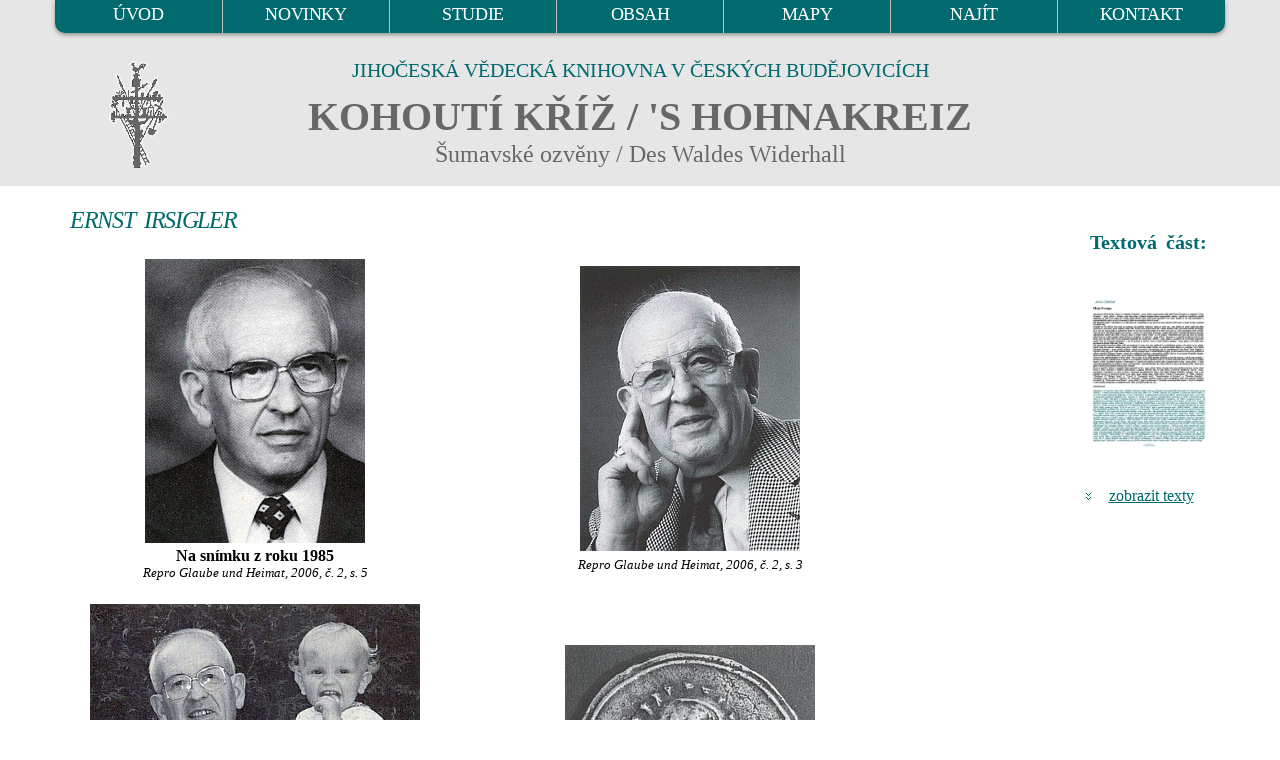

--- FILE ---
content_type: text/html
request_url: https://www.kohoutikriz.org/autor.html?id=irsie&t=p
body_size: 4869
content:
<!DOCTYPE html>
<html lang="cs">
<head><title>IRSIGLER, Ernst (1923-2005) - Kohoutikriz.org</title>
<meta charset="utf-8" />
<link rel="" href="http://purl.org/dc/elements/1.1/">
<meta name="DC.Title" content="Kohoutí kříž">
<meta name="DC.Creator" content="Jan Mareš">
<meta name="DC.Creator" content="Ivo Kareš">
<meta name="DC.Subject" content="Šumava">
<meta name="DC.Subject" content="poezie">
<meta name="DC.Subject" content="německá literatura">
<meta name="DC.Subject" content="lyrika">
<meta name="DC.Subject" content="překlady">
<meta name="DC.Subject" content="Sudety">
<meta name="DC.Subject" content="lyrika">
<meta name="DC.Subject" content="lyrická poezie">
<meta name="DC.Subject" content="německy psaná literatura">
<meta name="DC.Subject" content="(082.21)">
<meta name="DC.Subject" content="(0.072)">
<meta name="DC.Subject" content="821.112.2">
<meta name="DC.Subject" content="82-14">
<meta name="DC.Subject" content="82-3">
<meta name="DC.Subject" content="(430-12)">
<meta name="DC.Subject" content="(436-17)">
<meta name="DC.Subject" content="(437.31-13)">
<meta name="DC.Subject" content="821.112.2-Německá literatura, německy psaná">
<meta name="DC.Subject" content="830-German Literature">
<meta name="DC.Description.abstract" content="Obsahem elektronické knihy jsou studie a medailony s ukázkami německé lyriky, lyrických črt v próze a jiného čtení ze Šumavy v originálním veršovém znění a překladech">
<meta name="DC.Publisher" content="Jihočeská vědecká knihovna v Českých Budějovicích">
<meta name="DC.Date.issued" content="2001-01-01">
<meta name="DC.Type" content="Text">
<meta name="DC.Type" content="www dokumenty">
<meta name="DC.Type" content="komentovaná vydání">
<meta name="DC.Format" content="text/html">
<meta name="DC.Format.medium" content="computerFile">
<meta name="DC.Identifier" content="https://kohoutikriz.org">
<meta name="DC.Identifier" content="URN:NBN:cz-nk2006642">
<meta name="DC.Language" content="cze">
<meta name="DC.Language" content="ger">
<meta name="DC.Coverage.spatial" content="Šumava">
<meta name="DC.Coverage.temporal" content="19.-20. stol.">
<meta name="DC.Rights" content="Jihočeská vědecká knihovna v Českých Budějovicích 2001-2026">
<META NAME="viewport" content="width=device-width">
<META NAME="RESOURCE-TYPE" content="document">
<META NAME="DISTRIBUTION" content="global">
<META NAME="COPYRIGHT" content="Jihoceska vedecka knihovna v Ceskych Budejovicich, Lidicka 1, 37059, Czech Republic - Europe, https://www.cbvk.cz/">
<META NAME="AUTHOR" content="Jihoceska vedecka knihovna v Ceskych  Budejovicich, Lidicka 1, 37059, Czech Republic - Europe, https://www.cbvk.cz/">
<META NAME="publisher" CONTENT="Jihoceska vedecka knihovna v Ceskych Budejovicich, Lidicka 1, 37059, Czech Republic - Europe, https://www.cbvk.cz/">
<META NAME="ROBOTS" content="all,index,follow">
<META NAME="revisit-after" CONTENT="30 day">
<META NAME="email" CONTENT="webmaster@cbvk.cz">
<meta name="keywords" lang="cs" content="Šumava, poezie, historie, německá literatura, lyrika, překlady, Sudety, sudetští Němci, odsun, vyhnání, Stifter, Watzlik, Slawitschek, Urzidil, Leppa, Linke, Kralik, Mally, Skalitzky, Zettl, Klostermann, Kafka, Karel May, Nietzsche, Rilke, Brecht, Jungbauer, Český Krumlov, České Budějovice, Prachatice, Vimperk, Volary, Horní Planá, Rožmberk nad Vltavou, Nové Hrady, Frymburk, Benešov nad Černou, Kaplice, Vyšší Brod, Kašperské Hory, Nýrsko, jižní Čechy, Vltava, Malše, mapa Šumavy, mapy Šumavy">
<meta name="keywords" lang="en" content="Czech, German, South Bohemia, poetry, literature, transfer">
<meta name="keywords" lang="de" content="Böhmerwald, Boehmerwald, Südböhmen, Suedboehmen, deutsche Literatur, deutsche Lyrik, Übersetzungen, Uebersetzungen, Sudetendeutschen, Sudeten, Vertreibung, Krumau, Budweis, Prachatitz, Winterberg, Wallern, Oberplan, Rosenberg, Gratzen, Friedberg, Deutsch-Beneschau, Kaplitz, Hohenfurth, Bergreichenstein, Moldau, Maltsch">
<META NAME="email" CONTENT="webmaster@cbvk.cz">
<meta name="google-site-verification" content="nFYHrn7KB1xrJZTpr3df5wrvgozmlggmMtpQ6tct3Yw">

	  <link rel="icon" href="img/favicon.ico" type="image/x-icon">
  <link rel="stylesheet" href="css/grid.css">
  <link rel="stylesheet" href="css/style.css">
  <link rel="stylesheet" href="inc/lightbox/lightbox.css" >

  <script src="js/jquery.js"></script>
  <script src="js/jquery-migrate-1.2.1.js"></script> 

  <!--[if lt IE 12]> 
  <html class="lt-ie9">
  <div style=' clear: both; text-align:center; position: relative;'>
    <a href="http://windows.microsoft.com/en-US/internet-explorer/..">
      <img src="/img/msie9.jpg" border="0" height="42" width="820"
           alt="Používáte zastaralý  internetový prohlížeč. Pro rychlejší a bezpečnější prohlížení Internetu upgradujte."/>
    </a>
  </div>
  <script src="js/html5shiv.js"></script>
  <![endif]-->

  <script src='js/device.min.js'></script>
</head>
<body>
<div class="page">
  <!--========================================================
                            HEADER
  =========================================================-->
  <header>
        <div id="stuck_container" class="stuck_container">

            <div class="container">
                <nav class="navbar navbar-default navbar-static-top ">
                    <ul class="navbar-nav sf-menu" data-type="navbar">
                                                <li>
                            <a href="/">ÚVOD</a>
                        </li>
                                                <li>
                            <a href="/novinky.html">NOVINKY</a>
                        </li>
                                                <li>
                            <a href="/studie.html">STUDIE</a>
                        </li>
                                                <li class="dropdown ">
                            <a href="/obsah.html">OBSAH</a>
                            <ul class="dropdown-menu">
                                <li>
                                    <a href="/obsah.html?s=1">A - F</a>
                                </li>
                                <li>
                                    <a href="/obsah.html?s=2">G - K</a>
                                </li>
                                <li>
                                    <a href="/obsah.html?s=3">L - P</a>
                                </li>
                                <li>
                                    <a href="/obsah.html?s=4">Q - S</a>
                                </li>
                                <li>
                                    <a href="/obsah.html?s=5">T - Z</a>
                                </li>
                            </ul>
                        </li>
                                                <li>
                            <a href="/mapy.html">MAPY</a>
                        </li>
                                                <li>
                            <a href="/najit.html">NAJÍT</a>
                        </li>                        
                                                <li>
                            <a href="/napiste.html">KONTAKT</a>
                        </li>
                    </ul>
                </nav>
            </div>

        </div>

        <section class="well well1 center991">

              <div class="container">
              <img src="/img/logo3.png" class="logomenu" alt="logo">
                             <div class="jvk">JIHOČESKÁ VĚDECKÁ KNIHOVNA V&nbsp;ČESKÝCH BUDĚJOVICÍCH</div>
                <div class="navbar-header">
                    <h2>KOHOUTÍ KŘÍŽ  / 'S&nbsp;HOHNAKREIZ</h2>
                    <span class="podnazev">Šumavské ozvěny /  Des Waldes Widerhall</span>
                </div>
            </div>
        </section>

    </header>
  <!--========================================================
                            CONTENT
  =========================================================-->

<main>        

<section class="well well4 well4_ins">
<div class="container">
  <div class="row">

    <div class="col-md-9 col-sm-12 col-xs-12">

  <h1 class='h1p'>ERNST IRSIGLER</h1>
 <table class="full">   <tr>
    <td>
      <a href='https://www.kohoutikriz.org/images/irsie7.jpg' data-lightbox="kohoutikriz" title='Na snímku z roku 1985'><img class='center' src='https://www.kohoutikriz.org/images/irsie7.jpg' alt='Na snímku z roku 1985'></a><p class='bold_p'>Na snímku z roku 1985</p><p class='italic_prilohy'>Repro Glaube und Heimat, 2006, č. 2, s. 5</p>    </td>
    <td>
      <a href='https://www.kohoutikriz.org/images/irsie5.jpg' data-lightbox="kohoutikriz" title=''><img class='center' src='https://www.kohoutikriz.org/images/irsie5.jpg' alt=''></a><p class='bold_p'></p><p class='italic_prilohy'>Repro Glaube und Heimat, 2006, č. 2, s. 3</p>    </td>
  </tr>
  <tr>
    <td>
      <a href='https://www.kohoutikriz.org/images/irsie1.jpg' data-lightbox="kohoutikriz" title='S vnukem Andreasem, kterému bylo v den dědečkových sedmdesátin přesně 6&nbsp;let'><img class='center' src='https://www.kohoutikriz.org/images/irsie1.jpg' alt='S vnukem Andreasem, kterému bylo v den dědečkových sedmdesátin přesně 6&nbsp;let'></a><p class='bold_p'>S vnukem Andreasem, kterému bylo v den dědečkových sedmdesátin přesně 6&nbsp;let</p><p class='italic_prilohy'>Repro Glaube und Heimat, 1993, č. 8, s. 3</p>    </td>
    <td>
      <a href='https://www.kohoutikriz.org/images/irsie6.jpg' data-lightbox="kohoutikriz" title='Stříbrná medaile sv. Jana Nepomuka Neumanna, kterou mu roku 1985 propůjčil prelát Johannes Barth'><img class='center' src='https://www.kohoutikriz.org/images/irsie6.jpg' alt='Stříbrná medaile sv. Jana Nepomuka Neumanna, kterou mu roku 1985 propůjčil prelát Johannes Barth'></a><p class='bold_p'>Stříbrná medaile <A HREF="neuma.php">sv. Jana Nepomuka Neumanna</A>, kterou mu roku 1985 propůjčil prelát <A HREF="barth.php">Johannes Barth</A></p><p class='italic_prilohy'>Repro Glaube und Heimat, 2006, č. 2, s. 5</p>    </td>
  </tr>
  <tr>
    <td  colspan="2">
    <style>
.objectcenteriframeirsie2jpg { width: 310px; height: 450px; display: block; margin: 5px auto; border: 1px black solid; }

        @media only screen and (max-width: 960px) {

          .objectcenteriframeirsie2jpg { width: 350px; height: 350px; display: block; margin: 0 auto; border: 1px black solid; }
       }
  </style>

        <iframe src='/images/irsie2.jpg' class='objectcenteriframeirsie2jpg'></iframe><a href='/images/irsie2.jpg' data-lightbox="kohoutikriz" title='Autorkou textu k jeho sedmdesátinám na stránkách krajanského časopisu byla Barbara&nbsp;Zeisová'></a><p class='bold_p'>Autorkou textu k jeho sedmdesátinám na stránkách krajanského časopisu byla <A HREF="zeiso.php">Barbara&nbsp;Zeisová</A></p><p class='italic_prilohy'>Repro Glaube und Heimat, 1993, č. 8, s. 2-3</p>    </td>
  </tr>

  <tr>
    <td  colspan="2">
    <a href='https://www.kohoutikriz.org/images/irsie3.jpg' data-lightbox="kohoutikriz" title='Vánoční přání s Vyšebrodskou Madonou autorovi Kohoutího kříže'><img class='center_border' src='https://www.kohoutikriz.org/images/irsie3.jpg' alt='Vánoční přání s Vyšebrodskou Madonou autorovi Kohoutího kříže'></a><p class='bold_p'>Vánoční přání s Vyšebrodskou Madonou autorovi Kohoutího kříže</p><p class='italic_prilohy'>Repro archív Kohoutího kříže</p>    </td>
  </tr>

  <tr>
    <td  colspan="2">
    <style>
.objectcenteriframeirsie4jpg { width: 530px; height: 450px; display: block; margin: 5px auto; border: 1px black solid; }

        @media only screen and (max-width: 960px) {

          .objectcenteriframeirsie4jpg { width: 350px; height: 350px; display: block; margin: 0 auto; border: 1px black solid; }
       }
  </style>

        <iframe src='/images/irsie4.jpg' class='objectcenteriframeirsie4jpg'></iframe><a href='/images/irsie4.jpg' data-lightbox="kohoutikriz" title='Parte jeho ženy'></a><p class='bold_p'>Parte jeho ženy</p><p class='italic_prilohy'>Repro Glaube und Heimat, 2005, č. 6, s. 81</p>    </td>
  </tr>

  <tr>
    <td  colspan="2">
    <a href='https://www.kohoutikriz.org/images/irsie8.jpg' data-lightbox="kohoutikriz" title='Malšínská farní korouhev nad jeho čerstvým hrobem'><img class='center' src='https://www.kohoutikriz.org/images/irsie8.jpg' alt='Malšínská farní korouhev nad jeho čerstvým hrobem'></a><p class='bold_p'>Malšínská farní korouhev nad jeho čerstvým hrobem</p><p class='italic_prilohy'>Repro Glaube und Heimat, 2006, č. 2, s. 6</p>    </td>
  </tr>

  <tr>
    <td  colspan="2">
    <a href='https://www.kohoutikriz.org/images/irsie9.jpg' data-lightbox="kohoutikriz" title='Poděkování pozůstalých za projevy soustrasti'><img class='center' src='https://www.kohoutikriz.org/images/irsie9.jpg' alt='Poděkování pozůstalých za projevy soustrasti'></a><p class='bold_p'>Poděkování pozůstalých za projevy soustrasti</p><p class='italic_prilohy'>Repro Glaube und Heimat, 2006, č. 2, s. 97</p>    </td>
  </tr>

 </table> 
    <div id="endpage"></div>        
    </div>
      
            
    <div class="col-md-3 col-sm-12 col-xs-12">

        <div class="ukazka_test">
        <table>
        <tr>
        <td>
        <h4>Textová část:</h4>
        </td>
        </tr>
        <tr>
        <td>
        <p><a href="http://www.kohoutikriz.org/autor.html?id=irsie" title="Zobrazit textovou část"><img class="center_mini_text" src="/img/text.jpg"></a></p>
        </td>
        </tr>        
        <tr>
        <td>
        <p class="more_center"><a href="http://www.kohoutikriz.org/autor.html?id=irsie" title="Zobrazit texty">zobrazit texty</a></p> 
        </td>
        </tr>
        </table>
        </div>
        
            
    </div>

</div>          

        <div class="strankovani">
          <span class="strankovani_left"><a href="http://www.kohoutikriz.org/autor.html?id=irsie#endpage" title="Zpět do textů">zpět do textů</a></span>
          <span class="strankovani_right"><a href="http://www.kohoutikriz.org/autor.html?id=irsif&t=p" title="Další strana přílohy">další strana přílohy</a></span>
        </div>

    
</div>        
</section>


</main>      
         

  <!--========================================================
                            FOOTER
  =========================================================-->
  <footer>
        <section>

            <div class="container">
                <div class="row">
                    <div class="col-md-3">
                        <h4>KOHOUTIKRIZ.ORG</h4>
                        <p class="text_center_color_mini">
                          <a href="http://www.kohoutikriz.org/">[ Úvod / Novinky ]</a>
                          <a href="http://www.kohoutikriz.org/studie.html">[ Studie ]</a>
                          <br><br>
                          <a href="http://www.kohoutikriz.org/obsah.html">[ Obsah ]</a>
                          <a href="http://www.kohoutikriz.org/mapy.html">[ Mapy ]</a>
                          <br><br>
                          <a href="http://www.kohoutikriz.org/najit.html">[ Najít ]</a>
                          <a href="http://www.kohoutikriz.org/napiste.html">[ Kontakt ]</a>
                          </p>
                    </div>

                    <div class="col-md-9">
                        <br>
                        <a href="https://webarchiv.cz/" target="_blank" title="WEBARCHIV"><img src="/img/webarchiv_certifikat_cb.gif" alt="WEBARCHIV" style="padding: 5px; float: right; width: 100px;"></a>
                        <p class="text_center_color_mini"><a class="nounder" href="https://www.cbvk.cz" target="_blank">Jihočeská vědecká knihovna v Českých Budějovicích &#169; 2001-2026</a> 
                        <br><br>
                        Kohoutí kříž, autor koncepce projektu, studie a překladů Jan Mareš, české texty Jan Mareš a Ivo Kareš, elektronická verze Ivo Kareš, návrh responzivního webu Jiří Nechvátal.
                        <br>
                        
                        <a rel="license" class="nounder" href="https://creativecommons.org/licenses/by-nc-nd/3.0/cz/"> <img alt="Licence Creative Commons" style="border-width:0" src="https://i.creativecommons.org/l/by-nc-nd/3.0/cz/80x15.png"> Podléhá licenci Creative Commons Uveďte autora-Neužívejte dílo komerčně-Nezasahujte do díla 3.0 Česko</a></p>
       
<br>                          
<p class="text_center_color_mini">Citace: MAREŠ Jan. Kareš Ivo. Kohoutí Kříž : šumavské ozvěny [on-line] . Jihočeská vědecká knihovna v Českých Budějovicích, c2001-2026, poslední aktualizace 23.01.2026 v 13.31. [cit. 24.01.2026]. Dostupné z: <a class="nounder" href="https://www.kohoutikriz.org">https://www.kohoutikriz.org</a></p>


						              
              
              
                    </div>

                </div>
            </div>
        </section>
    </footer>
</div>

<script src="js/script.js"></script>
<script src="inc/lightbox/lightbox.js"></script>

<!-- Google tag (gtag.js) -->
<script async src="https://www.googletagmanager.com/gtag/js?id=G-QHB2YM7E03"></script>
<script>
  window.dataLayer = window.dataLayer || [];
  function gtag(){dataLayer.push(arguments);}
  gtag('js', new Date());

  gtag('config', 'G-QHB2YM7E03');
</script>

<!-- Toplist -->
<a href="https://www.toplist.cz/" target="_top"><img src="https://toplist.cz/count.asp?id=526956&amp;logo=blank" alt="TOPlist"></a> 




</body>
</html>
